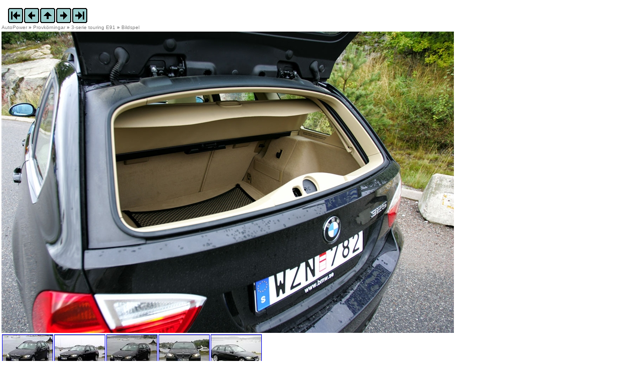

--- FILE ---
content_type: text/html; charset=utf-8
request_url: https://www.autopower.se/Bildspel/?eid=594&bild=/upload/861/BMW_3_Touring_062.jpg
body_size: 25407
content:


<!DOCTYPE html>
<html lang="sv">
<head id="ctl00_Head1"><meta charset="UTF-8" /><meta name="viewport" content="width=device-width, initial-scale=1.0" /><meta http-equiv="X-UA-Compatible" content="ie=edge" />

<!-- Google tag (gtag.js) -->
<script async src="https://www.googletagmanager.com/gtag/js?id=GT-K48G897"></script>
<script>
  window.dataLayer = window.dataLayer || [];
  function gtag(){dataLayer.push(arguments);}
  gtag('js', new Date());

  gtag('config', 'GT-K48G897');
</script>

<meta name="TITLE" content="Bildspel - AutoPower" />
<meta name="RATING" content="General" />
<meta name="GENERATOR" content="EPiServer" />
<meta name="creation_date" content="Mon, 24 Sep 2007 20:31:00 GMT" />
<meta name="LAST-MODIFIED" content="Mon, 24 Sep 2007 20:31:56 GMT" />
<meta name="REVISED" content="Mon, 24 Sep 2007 20:31:56 GMT" />
<meta http-equiv="Content-Type" content="text/html; charset=utf-8" />

<link rel="stylesheet" type="text/css" href="/styles/structure.css" />
<link rel="stylesheet" type="text/css" href="/styles/editor.css" />
<link rel="stylesheet" type="text/css" href="/styles/units.css" />
<link rel="stylesheet" type="text/css" href="/styles/AutoPower.css" />
<script language="javascript" src="/js/epprot.js" type="text/javascript"></script>
<script language="javascript" src="/js/flashobject.js" type="text/javascript"></script>

<title>
	Bildspel - AutoPower
</title></head>
<body class="normalpage">
	<form name="aspnetForm" method="post" action="../Mallar/BildSpel.aspx?id=489&amp;eid=594&amp;bild=%2fupload%2f861%2fBMW_3_Touring_062.jpg" id="aspnetForm" enctype="multipart/form-data" style="width: 100%; max-width: 100%;">
<div>
<input type="hidden" name="__VIEWSTATE" id="__VIEWSTATE" value="/[base64]/ZWlkPTU5NCZiaWxkPS91cGxvYWQvODYxL0JNV18zX1RvdXJpbmdfMDYxLmpwZ2RkAgMPDxYEHwEFGi9pbWFnZXMvYmlsZHNwZWwvaW5kZXguZ2lmHwIFEi9CaWxkc3BlbC8/ZWlkPTU5NGRkAgQPDxYEHwEFGi9pbWFnZXMvYmlsZHNwZWwvbmFzdGEuZ2lmHwIFOS9CaWxkc3BlbC8/ZWlkPTU5NCZiaWxkPS91cGxvYWQvODYxL0JNV18zX1RvdXJpbmdfMDYzLmpwZ2RkAgUPDxYEHwEFGi9pbWFnZXMvYmlsZHNwZWwvc2lzdGEuZ2lmHwIFMC9CaWxkc3BlbC8/[base64]/[base64]/[base64]/[base64]/[base64]/[base64]/HwQFLEJNVyBYMyAtIHRlcnLDpG5na3VuZyBlbGxlciBnbGlkYXJkcm90dG5pbmc/[base64]/////[base64]/////[base64]/[base64]/[base64]/[base64]/[base64]/[base64]/[base64]/[base64]/[base64]/[base64]/[base64]/[base64]/[base64]/[base64]/[base64]/[base64]/[base64]/[base64]/[base64]/X23Gh97gRelUCH6dpayYsynMWw==" />
</div>

<script type='text/javascript'>document.forms[0].action='/Bildspel/Post.aspx?eid=594&bild=%2fupload%2f861%2fBMW_3_Touring_062.jpg';</script>
<div>

	<input type="hidden" name="__VIEWSTATEGENERATOR" id="__VIEWSTATEGENERATOR" value="6C923780" />
</div>


		<div id="middleareadivXX">

			<div id="headerdiv" style="width: 100%; background-color: Transparent;">
				
	
		<div id="BildSpelNavigatorDiv" style="float: left; padding-top: 15px; padding-left: 15px;">
			<a id="ctl00_GalleriNavigatorRegion_Första" href="/Bildspel/?eid=594&amp;bild=/upload/861/BMW_3_Touring_001.jpg"><img src="/images/bildspel/forsta.gif" style="border-width:0px;" /></a><a id="ctl00_GalleriNavigatorRegion_Föregående" href="/Bildspel/?eid=594&amp;bild=/upload/861/BMW_3_Touring_061.jpg"><img src="/images/bildspel/foregaende.gif" style="border-width:0px;" /></a><a id="ctl00_GalleriNavigatorRegion_Upp" href="/Bildspel/?eid=594"><img src="/images/bildspel/index.gif" style="border-width:0px;" /></a><a id="ctl00_GalleriNavigatorRegion_Nästa" href="/Bildspel/?eid=594&amp;bild=/upload/861/BMW_3_Touring_063.jpg"><img src="/images/bildspel/nasta.gif" style="border-width:0px;" /></a><a id="ctl00_GalleriNavigatorRegion_Sista" href="/Bildspel/?eid=594&amp;bild=/upload/861/PICT0041.JPG"><img src="/images/bildspel/sista.gif" style="border-width:0px;" /></a>
		</div>
	

				
				<div style="display: block; clear: both;">
					
				</div>
			</div>

			<div id="topmenudiv">
				<a href="#content" accesskey="S" />
				<a title="AutoPower" class="graylink" href="/">AutoPower</a> &raquo; <a title="Provkörningar" class="graylink" href="/Provkorningar/">Provkörningar</a> &raquo; <a title="3-serie touring E91" class="graylink" href="/Provkorningar/3-serie-touring-E91/">3-serie touring E91</a> &raquo; <a title="Bildspel" class="graylink" href="/Bildspel/?eid=594">Bildspel</a>
				<br />
				

			</div>

			<div id="maincontainerdiv">
				<div>
					
	
	
	
	<img id="ctl00_FullRegion_Bild" src="/upload/bildhanterare/861/bmw_3_touring_062__b902m.jpg" style="border-width:0px;width: 100%; max-width: 902px;" />
	

<table id="ctl00_FullRegion_Bilder_BildTabell" cellspacing="0" border="0" style="border-collapse:collapse;">
	<tr>
		<td> 
		<a href="/BildSpel/?eid=594&amp;bild=/upload/861/BMW_3_Touring_001.jpg"><img src="/upload/bildhanterare/861/bmw_3_touring_001__b100h75u.jpg" alt="" style="border-width:1px;border-style:solid;height:75px;width:100px;" /></a>
		
	</td><td> 
		<a href="/BildSpel/?eid=594&amp;bild=/upload/861/BMW_3_Touring_002.jpg"><img src="/upload/bildhanterare/861/bmw_3_touring_002__b100h75u.jpg" alt="" style="border-width:1px;border-style:solid;height:75px;width:100px;" /></a>
		
	</td><td> 
		<a href="/BildSpel/?eid=594&amp;bild=/upload/861/BMW_3_Touring_003.jpg"><img src="/upload/bildhanterare/861/bmw_3_touring_003__b100h75u.jpg" alt="" style="border-width:1px;border-style:solid;height:75px;width:100px;" /></a>
		
	</td><td> 
		<a href="/BildSpel/?eid=594&amp;bild=/upload/861/BMW_3_Touring_004.jpg"><img src="/upload/bildhanterare/861/bmw_3_touring_004__b100h75u.jpg" alt="" style="border-width:1px;border-style:solid;height:75px;width:100px;" /></a>
		
	</td><td> 
		<a href="/BildSpel/?eid=594&amp;bild=/upload/861/BMW_3_Touring_005.jpg"><img src="/upload/bildhanterare/861/bmw_3_touring_005__b100h75u.jpg" alt="" style="border-width:1px;border-style:solid;height:75px;width:100px;" /></a>
		
	</td>
	</tr><tr>
		<td> 
		<a href="/BildSpel/?eid=594&amp;bild=/upload/861/BMW_3_Touring_006.jpg"><img src="/upload/bildhanterare/861/bmw_3_touring_006__b100h75u.jpg" alt="" style="border-width:1px;border-style:solid;height:75px;width:100px;" /></a>
		
	</td><td> 
		<a href="/BildSpel/?eid=594&amp;bild=/upload/861/BMW_3_Touring_007.jpg"><img src="/upload/bildhanterare/861/bmw_3_touring_007__b100h75u.jpg" alt="" style="border-width:1px;border-style:solid;height:75px;width:100px;" /></a>
		
	</td><td> 
		<a href="/BildSpel/?eid=594&amp;bild=/upload/861/BMW_3_Touring_008.jpg"><img src="/upload/bildhanterare/861/bmw_3_touring_008__b100h75u.jpg" alt="" style="border-width:1px;border-style:solid;height:75px;width:100px;" /></a>
		
	</td><td> 
		<a href="/BildSpel/?eid=594&amp;bild=/upload/861/BMW_3_Touring_009.jpg"><img src="/upload/bildhanterare/861/bmw_3_touring_009__b100h75u.jpg" alt="" style="border-width:1px;border-style:solid;height:75px;width:100px;" /></a>
		
	</td><td> 
		<a href="/BildSpel/?eid=594&amp;bild=/upload/861/BMW_3_Touring_010.jpg"><img src="/upload/bildhanterare/861/bmw_3_touring_010__b100h75u.jpg" alt="" style="border-width:1px;border-style:solid;height:75px;width:100px;" /></a>
		
	</td>
	</tr><tr>
		<td> 
		<a href="/BildSpel/?eid=594&amp;bild=/upload/861/BMW_3_Touring_011.jpg"><img src="/upload/bildhanterare/861/bmw_3_touring_011__b100h75u.jpg" alt="" style="border-width:1px;border-style:solid;height:75px;width:100px;" /></a>
		
	</td><td> 
		<a href="/BildSpel/?eid=594&amp;bild=/upload/861/BMW_3_Touring_013.jpg"><img src="/upload/bildhanterare/861/bmw_3_touring_013__b100h75u.jpg" alt="" style="border-width:1px;border-style:solid;height:75px;width:100px;" /></a>
		
	</td><td> 
		<a href="/BildSpel/?eid=594&amp;bild=/upload/861/BMW_3_Touring_016.jpg"><img src="/upload/bildhanterare/861/bmw_3_touring_016__b100h75u.jpg" alt="" style="border-width:1px;border-style:solid;height:75px;width:100px;" /></a>
		
	</td><td> 
		<a href="/BildSpel/?eid=594&amp;bild=/upload/861/BMW_3_Touring_020.jpg"><img src="/upload/bildhanterare/861/bmw_3_touring_020__b100h75u.jpg" alt="" style="border-width:1px;border-style:solid;height:75px;width:100px;" /></a>
		
	</td><td> 
		<a href="/BildSpel/?eid=594&amp;bild=/upload/861/BMW_3_Touring_028.jpg"><img src="/upload/bildhanterare/861/bmw_3_touring_028__b100h75u.jpg" alt="" style="border-width:1px;border-style:solid;height:75px;width:100px;" /></a>
		
	</td>
	</tr><tr>
		<td> 
		<a href="/BildSpel/?eid=594&amp;bild=/upload/861/BMW_3_Touring_033.jpg"><img src="/upload/bildhanterare/861/bmw_3_touring_033__b100h75u.jpg" alt="" style="border-width:1px;border-style:solid;height:75px;width:100px;" /></a>
		
	</td><td> 
		<a href="/BildSpel/?eid=594&amp;bild=/upload/861/BMW_3_Touring_038.jpg"><img src="/upload/bildhanterare/861/bmw_3_touring_038__b100h75u.jpg" alt="" style="border-width:1px;border-style:solid;height:75px;width:100px;" /></a>
		
	</td><td> 
		<a href="/BildSpel/?eid=594&amp;bild=/upload/861/BMW_3_Touring_040.jpg"><img src="/upload/bildhanterare/861/bmw_3_touring_040__b100h75u.jpg" alt="" style="border-width:1px;border-style:solid;height:75px;width:100px;" /></a>
		
	</td><td> 
		<a href="/BildSpel/?eid=594&amp;bild=/upload/861/BMW_3_Touring_042.jpg"><img src="/upload/bildhanterare/861/bmw_3_touring_042__b100h75u.jpg" alt="" style="border-width:1px;border-style:solid;height:75px;width:100px;" /></a>
		
	</td><td> 
		<a href="/BildSpel/?eid=594&amp;bild=/upload/861/BMW_3_Touring_043.jpg"><img src="/upload/bildhanterare/861/bmw_3_touring_043__b100h75u.jpg" alt="" style="border-width:1px;border-style:solid;height:75px;width:100px;" /></a>
		
	</td>
	</tr><tr>
		<td> 
		<a href="/BildSpel/?eid=594&amp;bild=/upload/861/BMW_3_Touring_044.jpg"><img src="/upload/bildhanterare/861/bmw_3_touring_044__b100h75u.jpg" alt="" style="border-width:1px;border-style:solid;height:75px;width:100px;" /></a>
		
	</td><td> 
		<a href="/BildSpel/?eid=594&amp;bild=/upload/861/BMW_3_Touring_045.jpg"><img src="/upload/bildhanterare/861/bmw_3_touring_045__b100h75u.jpg" alt="" style="border-width:1px;border-style:solid;height:75px;width:100px;" /></a>
		
	</td><td> 
		<a href="/BildSpel/?eid=594&amp;bild=/upload/861/BMW_3_Touring_046.jpg"><img src="/upload/bildhanterare/861/bmw_3_touring_046__b100h75u.jpg" alt="" style="border-width:1px;border-style:solid;height:75px;width:100px;" /></a>
		
	</td><td> 
		<a href="/BildSpel/?eid=594&amp;bild=/upload/861/BMW_3_Touring_047.jpg"><img src="/upload/bildhanterare/861/bmw_3_touring_047__b100h75u.jpg" alt="" style="border-width:1px;border-style:solid;height:75px;width:100px;" /></a>
		
	</td><td> 
		<a href="/BildSpel/?eid=594&amp;bild=/upload/861/BMW_3_Touring_048.jpg"><img src="/upload/bildhanterare/861/bmw_3_touring_048__b100h75u.jpg" alt="" style="border-width:1px;border-style:solid;height:75px;width:100px;" /></a>
		
	</td>
	</tr><tr>
		<td> 
		<a href="/BildSpel/?eid=594&amp;bild=/upload/861/BMW_3_Touring_049.jpg"><img src="/upload/bildhanterare/861/bmw_3_touring_049__b100h75u.jpg" alt="" style="border-width:1px;border-style:solid;height:75px;width:100px;" /></a>
		
	</td><td> 
		<a href="/BildSpel/?eid=594&amp;bild=/upload/861/BMW_3_Touring_050.jpg"><img src="/upload/bildhanterare/861/bmw_3_touring_050__b100h75u.jpg" alt="" style="border-width:1px;border-style:solid;height:75px;width:100px;" /></a>
		
	</td><td> 
		<a href="/BildSpel/?eid=594&amp;bild=/upload/861/BMW_3_Touring_052.jpg"><img src="/upload/bildhanterare/861/bmw_3_touring_052__b100h75u.jpg" alt="" style="border-width:1px;border-style:solid;height:75px;width:100px;" /></a>
		
	</td><td> 
		<a href="/BildSpel/?eid=594&amp;bild=/upload/861/BMW_3_Touring_053.jpg"><img src="/upload/bildhanterare/861/bmw_3_touring_053__b100h75u.jpg" alt="" style="border-width:1px;border-style:solid;height:75px;width:100px;" /></a>
		
	</td><td> 
		<a href="/BildSpel/?eid=594&amp;bild=/upload/861/BMW_3_Touring_054.jpg"><img src="/upload/bildhanterare/861/bmw_3_touring_054__b100h75u.jpg" alt="" style="border-width:1px;border-style:solid;height:75px;width:100px;" /></a>
		
	</td>
	</tr><tr>
		<td> 
		<a href="/BildSpel/?eid=594&amp;bild=/upload/861/BMW_3_Touring_055.jpg"><img src="/upload/bildhanterare/861/bmw_3_touring_055__b100h75u.jpg" alt="" style="border-width:1px;border-style:solid;height:75px;width:100px;" /></a>
		
	</td><td> 
		<a href="/BildSpel/?eid=594&amp;bild=/upload/861/BMW_3_Touring_056.jpg"><img src="/upload/bildhanterare/861/bmw_3_touring_056__b100h75u.jpg" alt="" style="border-width:1px;border-style:solid;height:75px;width:100px;" /></a>
		
	</td><td> 
		<a href="/BildSpel/?eid=594&amp;bild=/upload/861/BMW_3_Touring_057.jpg"><img src="/upload/bildhanterare/861/bmw_3_touring_057__b100h75u.jpg" alt="" style="border-width:1px;border-style:solid;height:75px;width:100px;" /></a>
		
	</td><td> 
		<a href="/BildSpel/?eid=594&amp;bild=/upload/861/BMW_3_Touring_058.jpg"><img src="/upload/bildhanterare/861/bmw_3_touring_058__b100h75u.jpg" alt="" style="border-width:1px;border-style:solid;height:75px;width:100px;" /></a>
		
	</td><td> 
		<a href="/BildSpel/?eid=594&amp;bild=/upload/861/BMW_3_Touring_059.jpg"><img src="/upload/bildhanterare/861/bmw_3_touring_059__b100h75u.jpg" alt="" style="border-width:1px;border-style:solid;height:75px;width:100px;" /></a>
		
	</td>
	</tr><tr>
		<td> 
		<a href="/BildSpel/?eid=594&amp;bild=/upload/861/BMW_3_Touring_060.jpg"><img src="/upload/bildhanterare/861/bmw_3_touring_060__b100h75u.jpg" alt="" style="border-width:1px;border-style:solid;height:75px;width:100px;" /></a>
		
	</td><td> 
		<a href="/BildSpel/?eid=594&amp;bild=/upload/861/BMW_3_Touring_061.jpg"><img src="/upload/bildhanterare/861/bmw_3_touring_061__b100h75u.jpg" alt="" style="border-width:1px;border-style:solid;height:75px;width:100px;" /></a>
		
	</td><td> 
		<a href="/BildSpel/?eid=594&amp;bild=/upload/861/BMW_3_Touring_062.jpg"><img src="/upload/bildhanterare/861/bmw_3_touring_062__b100h75u.jpg" alt="" style="border-width:1px;border-style:solid;height:75px;width:100px;" /></a>
		
	</td><td> 
		<a href="/BildSpel/?eid=594&amp;bild=/upload/861/BMW_3_Touring_063.jpg"><img src="/upload/bildhanterare/861/bmw_3_touring_063__b100h75u.jpg" alt="" style="border-width:1px;border-style:solid;height:75px;width:100px;" /></a>
		
	</td><td> 
		<a href="/BildSpel/?eid=594&amp;bild=/upload/861/BMW_3_Touring_064.jpg"><img src="/upload/bildhanterare/861/bmw_3_touring_064__b100h75u.jpg" alt="" style="border-width:1px;border-style:solid;height:75px;width:100px;" /></a>
		
	</td>
	</tr><tr>
		<td> 
		<a href="/BildSpel/?eid=594&amp;bild=/upload/861/BMW_3_Touring_065.jpg"><img src="/upload/bildhanterare/861/bmw_3_touring_065__b100h75u.jpg" alt="" style="border-width:1px;border-style:solid;height:75px;width:100px;" /></a>
		
	</td><td> 
		<a href="/BildSpel/?eid=594&amp;bild=/upload/861/BMW_3_Touring_066.jpg"><img src="/upload/bildhanterare/861/bmw_3_touring_066__b100h75u.jpg" alt="" style="border-width:1px;border-style:solid;height:75px;width:100px;" /></a>
		
	</td><td> 
		<a href="/BildSpel/?eid=594&amp;bild=/upload/861/BMW_3_Touring_067.jpg"><img src="/upload/bildhanterare/861/bmw_3_touring_067__b100h75u.jpg" alt="" style="border-width:1px;border-style:solid;height:75px;width:100px;" /></a>
		
	</td><td> 
		<a href="/BildSpel/?eid=594&amp;bild=/upload/861/BMW_3_Touring_068.jpg"><img src="/upload/bildhanterare/861/bmw_3_touring_068__b100h75u.jpg" alt="" style="border-width:1px;border-style:solid;height:75px;width:100px;" /></a>
		
	</td><td> 
		<a href="/BildSpel/?eid=594&amp;bild=/upload/861/BMW_3_Touring_069.jpg"><img src="/upload/bildhanterare/861/bmw_3_touring_069__b100h75u.jpg" alt="" style="border-width:1px;border-style:solid;height:75px;width:100px;" /></a>
		
	</td>
	</tr><tr>
		<td> 
		<a href="/BildSpel/?eid=594&amp;bild=/upload/861/BMW_3_Touring_070.jpg"><img src="/upload/bildhanterare/861/bmw_3_touring_070__b100h75u.jpg" alt="" style="border-width:1px;border-style:solid;height:75px;width:100px;" /></a>
		
	</td><td> 
		<a href="/BildSpel/?eid=594&amp;bild=/upload/861/BMW_3_Touring_071.jpg"><img src="/upload/bildhanterare/861/bmw_3_touring_071__b100h75u.jpg" alt="" style="border-width:1px;border-style:solid;height:75px;width:100px;" /></a>
		
	</td><td> 
		<a href="/BildSpel/?eid=594&amp;bild=/upload/861/PICT0034.JPG"><img src="/upload/bildhanterare/861/pict0034__b100h75u.jpg" alt="" style="border-width:1px;border-style:solid;height:75px;width:100px;" /></a>
		
	</td><td> 
		<a href="/BildSpel/?eid=594&amp;bild=/upload/861/PICT0035.JPG"><img src="/upload/bildhanterare/861/pict0035__b100h75u.jpg" alt="" style="border-width:1px;border-style:solid;height:75px;width:100px;" /></a>
		
	</td><td> 
		<a href="/BildSpel/?eid=594&amp;bild=/upload/861/PICT0037.JPG"><img src="/upload/bildhanterare/861/pict0037__b100h75u.jpg" alt="" style="border-width:1px;border-style:solid;height:75px;width:100px;" /></a>
		
	</td>
	</tr><tr>
		<td> 
		<a href="/BildSpel/?eid=594&amp;bild=/upload/861/PICT0038.JPG"><img src="/upload/bildhanterare/861/pict0038__b100h75u.jpg" alt="" style="border-width:1px;border-style:solid;height:75px;width:100px;" /></a>
		
	</td><td> 
		<a href="/BildSpel/?eid=594&amp;bild=/upload/861/PICT0039.JPG"><img src="/upload/bildhanterare/861/pict0039__b100h75u.jpg" alt="" style="border-width:1px;border-style:solid;height:75px;width:100px;" /></a>
		
	</td><td> 
		<a href="/BildSpel/?eid=594&amp;bild=/upload/861/PICT0040.JPG"><img src="/upload/bildhanterare/861/pict0040__b100h75u.jpg" alt="" style="border-width:1px;border-style:solid;height:75px;width:100px;" /></a>
		
	</td><td> 
		<a href="/BildSpel/?eid=594&amp;bild=/upload/861/PICT0041.JPG"><img src="/upload/bildhanterare/861/pict0041__b100h75u.jpg" alt="" style="border-width:1px;border-style:solid;height:75px;width:100px;" /></a>
		
	</td><td></td>
	</tr>
</table>


				</div>
			</div>


			<div id="reklamdiv">
				<script async src="https://pagead2.googlesyndication.com/pagead/js/adsbygoogle.js?client=ca-pub-8986965896194985"
					crossorigin="anonymous"></script>
				<!-- APGalleri -->
				<ins class="adsbygoogle"
					style="display: block"
					data-ad-client="ca-pub-8986965896194985"
					data-ad-slot="5257391413"
					data-ad-format="auto"
					data-full-width-responsive="true"></ins>
				<script>
					(adsbygoogle = window.adsbygoogle || []).push({});
				</script>
			</div>


			<div id="footerdiv">
				<div id="footermaindiv">
					
						<span id="ctl00_FooterRegion_ctl00_SenastUppdaterad" title="Skapad: 2007-09-24 20:31 av Tommie (AutoPower)
Ändrad: 2007-09-24 20:31 av Tommie (AutoPower)">
	Publicerad 2007-09-24 20:31. 
	Uppdaterad 2007-09-24 20:31.
</span><br />
Copyright &copy; 1997 - 2026 <a href="http://www.autopower.se/" title="Gå till startsidan för AutoPower.se" class="graylink">www.AutoPower.se</a>


<br />
<br />
<br />
					
				</div>
			</div>
		</div>
	</form>
</body>
</html>


--- FILE ---
content_type: text/html; charset=utf-8
request_url: https://www.google.com/recaptcha/api2/aframe
body_size: 268
content:
<!DOCTYPE HTML><html><head><meta http-equiv="content-type" content="text/html; charset=UTF-8"></head><body><script nonce="OznCybgZLBJqhNy9sy8MJg">/** Anti-fraud and anti-abuse applications only. See google.com/recaptcha */ try{var clients={'sodar':'https://pagead2.googlesyndication.com/pagead/sodar?'};window.addEventListener("message",function(a){try{if(a.source===window.parent){var b=JSON.parse(a.data);var c=clients[b['id']];if(c){var d=document.createElement('img');d.src=c+b['params']+'&rc='+(localStorage.getItem("rc::a")?sessionStorage.getItem("rc::b"):"");window.document.body.appendChild(d);sessionStorage.setItem("rc::e",parseInt(sessionStorage.getItem("rc::e")||0)+1);localStorage.setItem("rc::h",'1768891023172');}}}catch(b){}});window.parent.postMessage("_grecaptcha_ready", "*");}catch(b){}</script></body></html>

--- FILE ---
content_type: text/css
request_url: https://www.autopower.se/styles/structure.css
body_size: 1201
content:
/* This file needs to be saved in the UTF-8 format in order to handle EditMenuName attributes with non-english characters */

/* --- Divs used for page structure ---*/

#containerdiv
{
	/* width: 980px; */
	width: 845px;
	padding-bottom: 0.5em;
	text-align: left;
	float: left;
}
#middleareadiv
{
	width: 586px;
	max-width: 586px;
	float: left;
}
#headerdiv
{
	text-align: center;
	display: block;
	background-color: #cccccc;
}
#quickbardiv
{
	position:relative; 
	margin-top: -5em; 
	margin-right: 3px; 
	float: right; 
	text-align: right;
	width: 48%;
}
#leftmenudiv
{
	width: 145px;
	float: left;
	line-height: 1.21em;
	background-color: #cccccc;
	background: url(/images/meny_bakgr.jpg);
}
#mainareadiv
{
	float: left;
	text-align: left;
}
.normalwidth
{
	width: 100%;
}
.rightmenudiv
{
	width: 142px;
	float: right;
	text-align: left;
	margin: 0.5em 0.5em 0.5em 0.5em;
}
#rightListingBox
{
	border: solid #F0E5CE 0.1em;
	background-color: #F0F0F0;
}

img
{
	border: 0;
}
body
{
	background-color: #ffffff;
}
#topmenudiv
{ 
	text-align: left;
	display: block;
	padding-left: 0.3em;
	margin-bottom: 0.3em;
}
#topmenucontrol
{
	margin-top: 0em;
	padding: 0.1em 0em 0em 0em;
	font-size: 1.0em;
	font-family: Verdana, Arial, Tahoma;
}
#contentdivStartPage
{
	background-color: #FFFFFF;
}
.startpagewidth
{
	width: 67%;
}

#rightmenudivStartPage
{
	width: 29%;
	float: right;
	text-align: left;
	padding-left: 1em;
	padding-right: 1em;
}

#quickbar
{
	text-align: right;
}
#footerdiv
{
	float: right;
	width: 100%;
	color: Gray;
}
div.footerleftcornerdiv
{
	background-image: url(../images/corner_left_footer.gif);
	background-repeat: no-repeat;
	background-position: bottom left;
	width: 0.5em;
	height: 2.1em;
	float: left;
}
div.footerrightcornerdiv
{
	background-image: url(../images/corner_right_footer.gif);
	background-repeat: no-repeat;
	background-position: bottom right;
	width: 0.5em;
	height: 2.1em;
	float: right;
}
#footermaindiv
{
	width: 100%; 
	float:left; 
	border-top: solid 1px gray;
	margin-top: 20px;
}
#footerleftdiv
{
	width: 33%; 
	float: left; 
	text-align: left;
}
#footermiddlediv
{
	width: 33%; 
	float: left; 
	text-align: center;
}
#footerrightdiv
{
	width: 33%; 
	float: left; 
	text-align: right;
}
#maincontainerdiv
{
	padding-bottom: 3em;
	padding-left:0.3em;
	background-color: #FFFFFF;
}
#reklamdiv
{
	width: 252px;
	max-width: 252px;
	padding-left: 2px;
	float: left;
}
#contentdiv
{
}
#topmenu
{
	margin-top: 1.7em;
	padding: 0.4em 0em 0.3em 1em;
	width: 100%;
}
#cookielink
{
	border-width: 0.1em 0em;
	border-style: solid;
	border-color: #ddd;
	padding: 0.5em 0em;
	margin-top: 1em;
	display: block;
}
/* -- Standard divs --*/

.leftfloating
{
	float: left;
}
.rightfloating
{
	float: right;
	text-align: left;
}
.centered
{
	text-align: center;
}
.rightaligned
{
	text-align: right;
}
.leftaligned
{
	text-align: left;
}
.hidden
{
	display:none;
}
img.borderless
{
	border: 0;
}
div.tablerow
{
	width: 99%;
	padding: 0.5em;
}
div.description
{
	float: left;
	width: 20%;
}
div.content
{
	float: right;
	width: 79%;
}
div.fullwidth
{
	width: 100%;
}
div.rightpadded
{
	padding-right: 1em;
}
div.clear
{
	clear: both;
}
div.emptyclear 
{
	clear:both;
	width: 1px;
	height:0;
	line-height:1px;
	font-size:1px;
}

--- FILE ---
content_type: text/css
request_url: https://www.autopower.se/styles/editor.css
body_size: 1670
content:
/* ------ Text items -------- */
html, body
{
	height:100%;
	padding: 0;
	border: 0;
	margin: 0;
}

body
{
	font-family: Verdana, Arial, Helvetica, Tahoma;
	font-size: 0.65em;
	color: #333;
}
p
{
	font-family: Verdana, Arial, Helvetica, Tahoma;
	color: #333;
}
h1, .heading1
{
	font-weight: bold;
	font-size: 1.8em;
	color: #333;
	line-height: 2em;
	EditMenuName: Heading 1;
}
h2, .heading2
{
	font-weight: bold; 
	font-size: 1.4em; 
	color: #333;
	EditMenuName: Heading 2;
}
h3, .heading3
{
	font-weight: bold;
	font-size: 1em;
	color: #333;
	EditMenuName: Heading 3;
}
.introduction
{
	font-weight: bold;
	EditMenuName: Introduction;
}
.imagetext 
{
	font-style: italic; 
	font-size: 0.9em; 
	EditMenuName: Image text;
}
.red
{
	color: #CC0000;
	EditMenuName: Normal red text;
}
hr
{
	height: 0.1em;
	color: #95632F;
}

hr.light
{
	height: 0.1em;
	color: #F0E5CE;
}

/* ------ Links -------- */
a
{
	text-decoration: none;
}
a:hover
{
	color: #333333;
	text-decoration: underline;
}

/* --------- Links in Top menu ----------- */
a.menuhead
{
	padding: 0em 0em 0em 0em;
	font-size: 1em;
	text-decoration: none;
	margin: auto;
	white-space: nowrap;
}
a.activemenuhead
{
	padding: 0em 0em 0em 0em;
	font-size: 1em;
	font-weight: bold;
	text-decoration: none;
	margin: auto;
	white-space: nowrap;
}

/* --------- Left menu ----------- */

div.menuitem
{
	background-position: 0em bottom;
	background-repeat: repeat-x;
	padding: 0.5em 0em 0.2em 0em;
	overflow:auto;
}
div.menuitemselected
{
	background-position: 0em bottom;
	background-repeat: repeat-x;
	padding: 0.5em 0em 0.5em 0em;
	overflow: auto;
	font-weight: bold;
	background-color: #cccccc;
}
div.menuitemexpanded
{
	background-position: 0em bottom;
	background-repeat: repeat-x;
	padding: 0.5em 0em 0.5em 0em;
	overflow: auto;
	background-color: #cccccc;
}
div.menuitemchild
{
	padding: 0.2em 0em 0.4em 0em;
	overflow: auto;
	background-color: #cccccc;
}
img.childindicator
{
	float:left;
	width: 7px;
	margin-top: 0.3em;
	margin-left: -7px;
	height:7px;
}
div.menutext 
{
	float:left;
	padding-right: 0.2em;
}

/* --------- Input ----------- */
input, textarea
{
	font-family: Verdana, Arial, Helvetica, Tahoma;
	color: #333;
	font-size: 1em;
}

select
{
	font-size: 1em;
}
fieldset
{
	border: none;
	padding: 0;
	margin: 0;
}
legend
{
	color: #333;
	font-size: 1em;
	padding: 0;
	margin: 0;
}
fieldset label
{
	margin-right: 1em;
}

.inputlabel
{
	width: 6em;
	float: left;
	padding-top: 0.4em;
	font-weight: bold;
}
.inputlabelwide
{
	width: 10em;	
	float: left;
	padding-top: 0.4em;
	font-weight: bold;
}
span.errormessage
{
	color: #CC0000;
	font-size: 1em;
}

/* --------- Image format ----------- */
img.topleftfloatingimage
{
    margin-right: 1em;
    margin-bottom: 1em;
    EditMenuName: Top left;
	float: left;
}
img.toprightfloatingimage
{
	float: right;
    margin-left: 1em;
    margin-bottom: 1em;
    EditMenuName: Top right;
}
img.shadow
{
	position: relative;
	EditMenuName: Shadow;
	filter: progid:DXImageTransform.Microsoft.Shadow(color=#555555,direction=135,strength=5);
}
img.opacity
{
	position: relative;
	EditMenuName: Semi transparent;
	filter: alpha(opacity=40,finishopacity=24,style=3);
}
img.fliph
{
	position: relative;
	EditMenuName: Flip horisontally;
	filter: fliph;
}
img.flipv
{
	position: relative;
	EditMenuName: Flip vertically;
	filter: flipv;
}
img.dashedborder
{
	position: relative;
	border: dashed 1px grey;
	EditMenuName: Dashed border;
}
img.circularfade
{
	position: relative;
	EditMenuName: Circular fade;
	filter: alpha(opacity=100,finishopacity=0,style=2);
}
img.blackborder
{
	border-right: solid 1px black;
	border-top: solid 1px black;
	border-left: solid 1px black;
	border-bottom: solid 1px black;
	EditMenuName: AP Svart kantlinje;
}

/* --------- Table format ----------- */
table
{
	font-size: 1em;
}
th
{
	text-align: left;
}
.evenrow
{
	background-color:  #fff;
}
.unevenrow
{
	background-color:#F0E5CE;
}
.headerrow
{
	background-color: #F0E5CE;
}
table.classic
{
	border-collapse: collapse;
	border: solid 0.1em #777777;
	EditMenuName: Classic;
}
table.classic th
{
	border: solid 0.1em #777777;
	background-color: #DADADA;
	padding: 0.4em;
}
table.classic td
{
	border: solid 0.1em #777777;
	padding: 0.2em 0.4em;
}
table.color
{
	border-collapse: collapse;
	border: solid 0.1em #95632F;
	EditMenuName: Color;
}
table.color th
{
	border: solid 0.1em #95632F;
	background-color: #E1CC9D;
	padding: 0.4em;
}
table.color td
{
	border: solid 0.1em #95632F;
	padding: 0.2em 0.4em;
}
th.highlighted, td.highlighted
{
	EditMenuName: Highlighted;
}
table.classic th.highlighted
{
	background-color: #AAAAAA;
}
table.classic td.highlighted
{
	background-color: #F0F0F0;
}
table.color th.highlighted
{
	background-color: #95632F;
}
table.color td.highlighted
{
	background-color: #F0E5CE;
}
th.leftalignedcontent, td.leftalignedcontent
{
	text-align: left;
	EditMenuName: Left aligned;
}
th.rightalignedcontent, td.rightalignedcontent
{
	text-align: right;
	EditMenuName: Right aligned;
}
th.silver, td.silver
{
	background-color: #EEEEEE;
	EditMenuName: AP Silver;
}
th.gray, td.gray
{
	background-color: #DDDDDD; 
	EditMenuName: AP Grå;
}
th.mint, td.mint
{ 
	background: #99CCCC; 
	EditMenuName: AP Mintgrön;
}
th.kolrub, td.kolrub
{ 
	background: #AAAAAA;  
	color: #000000;  
	font-weight: bold;
	EditMenuName: AP Kolumnrubrik;
}


--- FILE ---
content_type: text/css
request_url: https://www.autopower.se/styles/AutoPower.css
body_size: 1267
content:
.tabtop 
{ 
	background: #99CCCC; 
	font-size: 1.8em;
	font-weight: bold;
}
td.mellanrubrik
{
	font-size: 1.2em;
	background-color: Silver;
	font-weight: bold;
}
.silver 
{ 
	background-color: #eeeeee;
}
.gray		
{
	background-color: #dddddd; 
}
.mint 
{ 
	background: #99CCCC; 
}
.kolrub
{ 
	background: #AAAAAA;  
	color: #000000;  
	font-weight: bold;
}
.blackborder
{
	border-right: solid 1px black;
	border-top: solid 1px black;
	border-left: solid 1px black;
	border-bottom: solid 1px black;
}
tr.company, td.company
{
	padding-top: 8px;
	padding-bottom: 8px;
}
.minth  {
	background: #99CCCC;
	font-weight: bold;	
}
#BildSpelNavigatorDiv
{
	text-align: center;
}
.silverplate
{
	 background-color: #EEEEEE; 
	 border: solid 1px silver; 
	 padding: 3px 3px 3px;
}
.companiesrow1
{
	background-color: #EEEEEE;
}
.companiesrow2
{
	background-color: #DDDDDD;
}
.pyamas1
{
	background-color: #DDDDDD;
}
.pyamas2
{
	background-color: #EEEEEE;
}
.formathanterare-iforrgar
{
	color: Green;
	font-weight: bold;
}
.formathanterare-igar
{
	color: Green;
	font-weight: bold;
}
.formathanterare-idag
{
	color: Red;
	font-weight: bold;
}
.senastuppdaterat-item
{
	padding-bottom: 0.5em;
}
.startsidan-puffbild
{
	margin-bottom: 5px;
}

/*
BODY  {
	font-family: verdana, arial, helvetica, sans-serif;
	font-size: 10px;
	}

TABLE,TR,TD,TH,DIV	{
	font-family: verdana, arial, helvetica, sans-serif;
	font-size: 10px;
	}

A 	{
	text-decoration: none;
	font-family: verdana, arial, helvetica, sans-serif;
	font-size: 10px;
	}
	
A:hover 
	{
	text-decoration: underline;
	color: #000000;
	}
	
H1,H2,H3,H4,H5,H6 {
	font-weight: bold;
	color: #333333;
	}
	
H1	{
	font-size: 20px;
	}

H2	{
	font-size: 18px;
	}

H3	{
	font-size: 15px;
	}

H4	{
	font-size: 12px;
	}

SMALL {
	font-family: arial, helvetica, sans-serif;
	font-size: 9px;
	}

	
.mg  {
	background: #CCCCCC;
	}


div.silver 
	{ 
	background: #EEEEEE; 
	padding: 4px 2px 4px 2px;
	margin: 2px 0px 2px 0px;
	}
div.gray		
	{ 
	background: #DDDDDD; 
	padding: 4px 2px 4px 2px;
	margin: 2px 0px 2px 0px;
	}



.red
	{ 
	background: #FF2222;
	}
.red2
	{ 
	background: #FF8888; 
	}
.ietest 	
	{ 
	font-size: 10px; 
	font-family: verdana,arial,helvetica,sans-serif;
	}
.graytext	
	{ 
	 color: #999999;
	}
.smallest		
	{ 
	font-size: 8px;  
	 color: #777777;
	}


.medium		
	{ 
	font-size: 10px;  
	}
.bigger		
	{ 
	font-size: 12px; 
	}
.biggerlink
 	{
	text-decoration: none;
	font-family: verdana, arial, helvetica, sans-serif;
	font-size: 12px;  
	font-weight: bold; 
	}
.evenbigger		
	{ 
	font-size: 14px;  
	font-weight: bold; 
	}
.evenbiggerlink
 	{
	text-decoration: none;
	font-family: verdana, arial, helvetica, sans-serif;
	font-size: 14px;  
	font-weight: bold; 
	}
	
	
.biggest	
	{ 
	font-size: 18px;  
	font-weight: bold; 
	}
.bigit		
	{ 
	font-size: 24pt; 
	font-style: italic;
	}

.inputarea
	{
	font-family: verdana, arial, helvetica, sans-serif;
	font-size: 10px;
	}
.grayborder
    {
	BORDER-RIGHT: gray 1px solid;
	BORDER-TOP: gray 1px solid;
	BORDER-LEFT: gray 1px solid;
	BORDER-BOTTOM: gray 1px solid
	}
.grayborderbg
    {
	BORDER-RIGHT: gray 1px solid;
	BORDER-TOP: gray 1px solid;
	BORDER-LEFT: gray 1px solid;
	BORDER-BOTTOM: gray 1px solid;
	background: #F7F7F7; 
	}	

.mainheaders	
    {
	font-family: verdana, arial, helvetica, sans-serif;
	font-size: 13px;
	font-weight: bold;	
	}
.silver_platta_ram
    {
	border-top:1px solid gray;
	border-left:1px solid gray;
	border-right:1px solid gray;
	border-bottom:1px solid gray;
	background: #EEEEEE; 
	}
	
.gray_platta_ram
    {
	border-top:1px solid gray;
	border-left:1px solid gray;
	border-right:1px solid gray;
	border-bottom:1px solid gray;
	background: #DDDDDD; 
	}
.topnavelement
{
	white-space: nowrap;
}
.pillank
{
	font-weight: bold;
	display: block;
	width: 100%;
	background: url('/bilder/mintpil.gif');
	background-repeat: no-repeat;
	background-position: bottom right;
}
.breadcrumb
{
	font-weight: bold;
	text-transform: uppercase;
}
*/

--- FILE ---
content_type: application/javascript
request_url: https://www.autopower.se/js/epprot.js
body_size: 154
content:

function eplnk(x, dom, epost) {
	x.href="mai" + String.fromCharCode(108) + "to" + String.fromCharCode(58) + epost + String.fromCharCode(64) + dom;
}
